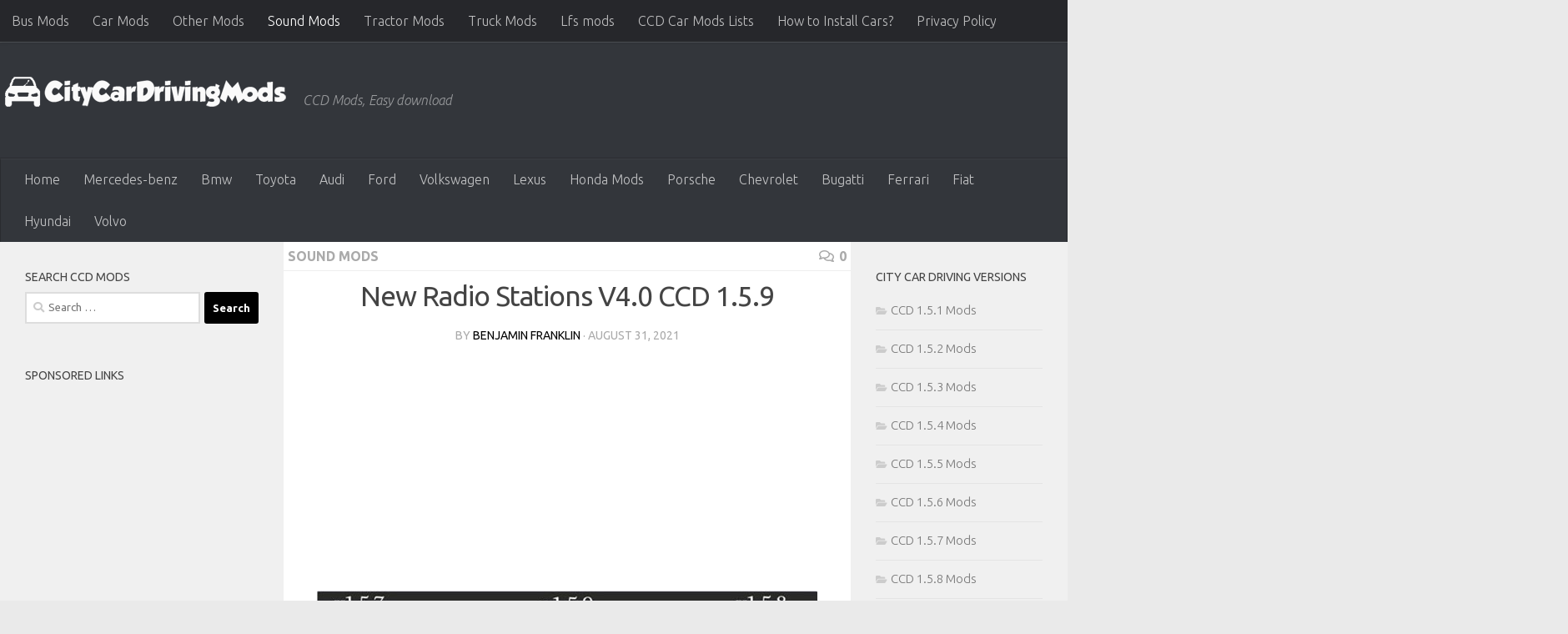

--- FILE ---
content_type: text/html; charset=UTF-8
request_url: https://citycardrivingmods.com/new-radio-stations-v4-0-ccd-1-5-9/
body_size: 13403
content:
<!DOCTYPE html>
<html class="no-js" dir="ltr" lang="en-US" prefix="og: https://ogp.me/ns#">
<head>
  <meta charset="UTF-8">
  <meta name="viewport" content="width=device-width, initial-scale=1.0">
  <link rel="profile" href="https://gmpg.org/xfn/11" />
  <link rel="pingback" href="https://citycardrivingmods.com/xmlrpc.php">

  <title>New Radio Stations V4.0 CCD 1.5.9 – City Car Driving Mods</title>
	<style>img:is([sizes="auto" i], [sizes^="auto," i]) { contain-intrinsic-size: 3000px 1500px }</style>
	
		<!-- All in One SEO 4.8.9 - aioseo.com -->
	<meta name="robots" content="max-snippet:-1, max-image-preview:large, max-video-preview:-1" />
	<meta name="author" content="Benjamin Franklin"/>
	<link rel="canonical" href="https://citycardrivingmods.com/new-radio-stations-v4-0-ccd-1-5-9/" />
	<meta name="generator" content="All in One SEO (AIOSEO) 4.8.9" />
		<meta property="og:locale" content="en_US" />
		<meta property="og:site_name" content="City Car Driving Mods – CCD Mods, Easy download" />
		<meta property="og:type" content="article" />
		<meta property="og:title" content="New Radio Stations V4.0 CCD 1.5.9 – City Car Driving Mods" />
		<meta property="og:url" content="https://citycardrivingmods.com/new-radio-stations-v4-0-ccd-1-5-9/" />
		<meta property="og:image" content="https://citycardrivingmods.com/wp-content/uploads/2025/09/ccdmods_light.png" />
		<meta property="og:image:secure_url" content="https://citycardrivingmods.com/wp-content/uploads/2025/09/ccdmods_light.png" />
		<meta property="article:published_time" content="2021-08-31T22:54:25+00:00" />
		<meta property="article:modified_time" content="2021-08-31T22:54:26+00:00" />
		<meta name="twitter:card" content="summary" />
		<meta name="twitter:title" content="New Radio Stations V4.0 CCD 1.5.9 – City Car Driving Mods" />
		<meta name="twitter:image" content="https://citycardrivingmods.com/wp-content/uploads/2025/09/ccdmods_light.png" />
		<script type="application/ld+json" class="aioseo-schema">
			{"@context":"https:\/\/schema.org","@graph":[{"@type":"Article","@id":"https:\/\/citycardrivingmods.com\/new-radio-stations-v4-0-ccd-1-5-9\/#article","name":"New Radio Stations V4.0 CCD 1.5.9 \u2013 City Car Driving Mods","headline":"New Radio Stations V4.0 CCD 1.5.9","author":{"@id":"https:\/\/citycardrivingmods.com\/author\/mustang\/#author"},"publisher":{"@id":"https:\/\/citycardrivingmods.com\/#organization"},"image":{"@type":"ImageObject","url":"https:\/\/citycardrivingmods.com\/wp-content\/uploads\/2021\/08\/new-radio-stations.jpg","width":600,"height":337},"datePublished":"2021-08-31T22:54:25+00:00","dateModified":"2021-08-31T22:54:26+00:00","inLanguage":"en-US","mainEntityOfPage":{"@id":"https:\/\/citycardrivingmods.com\/new-radio-stations-v4-0-ccd-1-5-9\/#webpage"},"isPartOf":{"@id":"https:\/\/citycardrivingmods.com\/new-radio-stations-v4-0-ccd-1-5-9\/#webpage"},"articleSection":"Sound Mods, CCD 1.5.9 Mods"},{"@type":"BreadcrumbList","@id":"https:\/\/citycardrivingmods.com\/new-radio-stations-v4-0-ccd-1-5-9\/#breadcrumblist","itemListElement":[{"@type":"ListItem","@id":"https:\/\/citycardrivingmods.com#listItem","position":1,"name":"Home","item":"https:\/\/citycardrivingmods.com","nextItem":{"@type":"ListItem","@id":"https:\/\/citycardrivingmods.com\/category\/sound-mods\/#listItem","name":"Sound Mods"}},{"@type":"ListItem","@id":"https:\/\/citycardrivingmods.com\/category\/sound-mods\/#listItem","position":2,"name":"Sound Mods","item":"https:\/\/citycardrivingmods.com\/category\/sound-mods\/","nextItem":{"@type":"ListItem","@id":"https:\/\/citycardrivingmods.com\/new-radio-stations-v4-0-ccd-1-5-9\/#listItem","name":"New Radio Stations V4.0 CCD 1.5.9"},"previousItem":{"@type":"ListItem","@id":"https:\/\/citycardrivingmods.com#listItem","name":"Home"}},{"@type":"ListItem","@id":"https:\/\/citycardrivingmods.com\/new-radio-stations-v4-0-ccd-1-5-9\/#listItem","position":3,"name":"New Radio Stations V4.0 CCD 1.5.9","previousItem":{"@type":"ListItem","@id":"https:\/\/citycardrivingmods.com\/category\/sound-mods\/#listItem","name":"Sound Mods"}}]},{"@type":"Organization","@id":"https:\/\/citycardrivingmods.com\/#organization","name":"City Car Driving Simulator Mods","description":"CCD Mods, Easy download","url":"https:\/\/citycardrivingmods.com\/","logo":{"@type":"ImageObject","url":"https:\/\/citycardrivingmods.com\/wp-content\/uploads\/2021\/11\/logo.png","@id":"https:\/\/citycardrivingmods.com\/new-radio-stations-v4-0-ccd-1-5-9\/#organizationLogo","width":446,"height":55},"image":{"@id":"https:\/\/citycardrivingmods.com\/new-radio-stations-v4-0-ccd-1-5-9\/#organizationLogo"},"sameAs":["https:\/\/www.tiktok.com\/@kabugames","https:\/\/tr.pinterest.com\/kabugames\/","https:\/\/www.youtube.com\/channel\/UCDYOt_EQxV9xMecMGbFJxdg"]},{"@type":"Person","@id":"https:\/\/citycardrivingmods.com\/author\/mustang\/#author","url":"https:\/\/citycardrivingmods.com\/author\/mustang\/","name":"Benjamin Franklin","image":{"@type":"ImageObject","@id":"https:\/\/citycardrivingmods.com\/new-radio-stations-v4-0-ccd-1-5-9\/#authorImage","url":"https:\/\/secure.gravatar.com\/avatar\/fd8f2991a4d57dffc8f40850004cf06c8998454cbe618ff2541c36e6b2177e41?s=96&d=monsterid&r=g","width":96,"height":96,"caption":"Benjamin Franklin"}},{"@type":"WebPage","@id":"https:\/\/citycardrivingmods.com\/new-radio-stations-v4-0-ccd-1-5-9\/#webpage","url":"https:\/\/citycardrivingmods.com\/new-radio-stations-v4-0-ccd-1-5-9\/","name":"New Radio Stations V4.0 CCD 1.5.9 \u2013 City Car Driving Mods","inLanguage":"en-US","isPartOf":{"@id":"https:\/\/citycardrivingmods.com\/#website"},"breadcrumb":{"@id":"https:\/\/citycardrivingmods.com\/new-radio-stations-v4-0-ccd-1-5-9\/#breadcrumblist"},"author":{"@id":"https:\/\/citycardrivingmods.com\/author\/mustang\/#author"},"creator":{"@id":"https:\/\/citycardrivingmods.com\/author\/mustang\/#author"},"image":{"@type":"ImageObject","url":"https:\/\/citycardrivingmods.com\/wp-content\/uploads\/2021\/08\/new-radio-stations.jpg","@id":"https:\/\/citycardrivingmods.com\/new-radio-stations-v4-0-ccd-1-5-9\/#mainImage","width":600,"height":337},"primaryImageOfPage":{"@id":"https:\/\/citycardrivingmods.com\/new-radio-stations-v4-0-ccd-1-5-9\/#mainImage"},"datePublished":"2021-08-31T22:54:25+00:00","dateModified":"2021-08-31T22:54:26+00:00"},{"@type":"WebSite","@id":"https:\/\/citycardrivingmods.com\/#website","url":"https:\/\/citycardrivingmods.com\/","name":"City Car Driving Mods","description":"CCD Mods, Easy download","inLanguage":"en-US","publisher":{"@id":"https:\/\/citycardrivingmods.com\/#organization"}}]}
		</script>
		<!-- All in One SEO -->

<script>document.documentElement.className = document.documentElement.className.replace("no-js","js");</script>
<link rel="alternate" type="application/rss+xml" title="City Car Driving Mods &raquo; Feed" href="https://citycardrivingmods.com/feed/" />
<link rel="alternate" type="application/rss+xml" title="City Car Driving Mods &raquo; Comments Feed" href="https://citycardrivingmods.com/comments/feed/" />
<link id="hu-user-gfont" href="//fonts.googleapis.com/css?family=Ubuntu:400,400italic,300italic,300,700&subset=latin,cyrillic-ext" rel="stylesheet" type="text/css"><link rel="alternate" type="application/rss+xml" title="City Car Driving Mods &raquo; New Radio Stations V4.0 CCD 1.5.9 Comments Feed" href="https://citycardrivingmods.com/new-radio-stations-v4-0-ccd-1-5-9/feed/" />
<link rel='stylesheet' id='wp-block-library-css' href='https://citycardrivingmods.com/wp-includes/css/dist/block-library/style.min.css?ver=6.8.3' media='all' />
<style id='classic-theme-styles-inline-css'>
/*! This file is auto-generated */
.wp-block-button__link{color:#fff;background-color:#32373c;border-radius:9999px;box-shadow:none;text-decoration:none;padding:calc(.667em + 2px) calc(1.333em + 2px);font-size:1.125em}.wp-block-file__button{background:#32373c;color:#fff;text-decoration:none}
</style>
<style id='global-styles-inline-css'>
:root{--wp--preset--aspect-ratio--square: 1;--wp--preset--aspect-ratio--4-3: 4/3;--wp--preset--aspect-ratio--3-4: 3/4;--wp--preset--aspect-ratio--3-2: 3/2;--wp--preset--aspect-ratio--2-3: 2/3;--wp--preset--aspect-ratio--16-9: 16/9;--wp--preset--aspect-ratio--9-16: 9/16;--wp--preset--color--black: #000000;--wp--preset--color--cyan-bluish-gray: #abb8c3;--wp--preset--color--white: #ffffff;--wp--preset--color--pale-pink: #f78da7;--wp--preset--color--vivid-red: #cf2e2e;--wp--preset--color--luminous-vivid-orange: #ff6900;--wp--preset--color--luminous-vivid-amber: #fcb900;--wp--preset--color--light-green-cyan: #7bdcb5;--wp--preset--color--vivid-green-cyan: #00d084;--wp--preset--color--pale-cyan-blue: #8ed1fc;--wp--preset--color--vivid-cyan-blue: #0693e3;--wp--preset--color--vivid-purple: #9b51e0;--wp--preset--gradient--vivid-cyan-blue-to-vivid-purple: linear-gradient(135deg,rgba(6,147,227,1) 0%,rgb(155,81,224) 100%);--wp--preset--gradient--light-green-cyan-to-vivid-green-cyan: linear-gradient(135deg,rgb(122,220,180) 0%,rgb(0,208,130) 100%);--wp--preset--gradient--luminous-vivid-amber-to-luminous-vivid-orange: linear-gradient(135deg,rgba(252,185,0,1) 0%,rgba(255,105,0,1) 100%);--wp--preset--gradient--luminous-vivid-orange-to-vivid-red: linear-gradient(135deg,rgba(255,105,0,1) 0%,rgb(207,46,46) 100%);--wp--preset--gradient--very-light-gray-to-cyan-bluish-gray: linear-gradient(135deg,rgb(238,238,238) 0%,rgb(169,184,195) 100%);--wp--preset--gradient--cool-to-warm-spectrum: linear-gradient(135deg,rgb(74,234,220) 0%,rgb(151,120,209) 20%,rgb(207,42,186) 40%,rgb(238,44,130) 60%,rgb(251,105,98) 80%,rgb(254,248,76) 100%);--wp--preset--gradient--blush-light-purple: linear-gradient(135deg,rgb(255,206,236) 0%,rgb(152,150,240) 100%);--wp--preset--gradient--blush-bordeaux: linear-gradient(135deg,rgb(254,205,165) 0%,rgb(254,45,45) 50%,rgb(107,0,62) 100%);--wp--preset--gradient--luminous-dusk: linear-gradient(135deg,rgb(255,203,112) 0%,rgb(199,81,192) 50%,rgb(65,88,208) 100%);--wp--preset--gradient--pale-ocean: linear-gradient(135deg,rgb(255,245,203) 0%,rgb(182,227,212) 50%,rgb(51,167,181) 100%);--wp--preset--gradient--electric-grass: linear-gradient(135deg,rgb(202,248,128) 0%,rgb(113,206,126) 100%);--wp--preset--gradient--midnight: linear-gradient(135deg,rgb(2,3,129) 0%,rgb(40,116,252) 100%);--wp--preset--font-size--small: 13px;--wp--preset--font-size--medium: 20px;--wp--preset--font-size--large: 36px;--wp--preset--font-size--x-large: 42px;--wp--preset--spacing--20: 0.44rem;--wp--preset--spacing--30: 0.67rem;--wp--preset--spacing--40: 1rem;--wp--preset--spacing--50: 1.5rem;--wp--preset--spacing--60: 2.25rem;--wp--preset--spacing--70: 3.38rem;--wp--preset--spacing--80: 5.06rem;--wp--preset--shadow--natural: 6px 6px 9px rgba(0, 0, 0, 0.2);--wp--preset--shadow--deep: 12px 12px 50px rgba(0, 0, 0, 0.4);--wp--preset--shadow--sharp: 6px 6px 0px rgba(0, 0, 0, 0.2);--wp--preset--shadow--outlined: 6px 6px 0px -3px rgba(255, 255, 255, 1), 6px 6px rgba(0, 0, 0, 1);--wp--preset--shadow--crisp: 6px 6px 0px rgba(0, 0, 0, 1);}:where(.is-layout-flex){gap: 0.5em;}:where(.is-layout-grid){gap: 0.5em;}body .is-layout-flex{display: flex;}.is-layout-flex{flex-wrap: wrap;align-items: center;}.is-layout-flex > :is(*, div){margin: 0;}body .is-layout-grid{display: grid;}.is-layout-grid > :is(*, div){margin: 0;}:where(.wp-block-columns.is-layout-flex){gap: 2em;}:where(.wp-block-columns.is-layout-grid){gap: 2em;}:where(.wp-block-post-template.is-layout-flex){gap: 1.25em;}:where(.wp-block-post-template.is-layout-grid){gap: 1.25em;}.has-black-color{color: var(--wp--preset--color--black) !important;}.has-cyan-bluish-gray-color{color: var(--wp--preset--color--cyan-bluish-gray) !important;}.has-white-color{color: var(--wp--preset--color--white) !important;}.has-pale-pink-color{color: var(--wp--preset--color--pale-pink) !important;}.has-vivid-red-color{color: var(--wp--preset--color--vivid-red) !important;}.has-luminous-vivid-orange-color{color: var(--wp--preset--color--luminous-vivid-orange) !important;}.has-luminous-vivid-amber-color{color: var(--wp--preset--color--luminous-vivid-amber) !important;}.has-light-green-cyan-color{color: var(--wp--preset--color--light-green-cyan) !important;}.has-vivid-green-cyan-color{color: var(--wp--preset--color--vivid-green-cyan) !important;}.has-pale-cyan-blue-color{color: var(--wp--preset--color--pale-cyan-blue) !important;}.has-vivid-cyan-blue-color{color: var(--wp--preset--color--vivid-cyan-blue) !important;}.has-vivid-purple-color{color: var(--wp--preset--color--vivid-purple) !important;}.has-black-background-color{background-color: var(--wp--preset--color--black) !important;}.has-cyan-bluish-gray-background-color{background-color: var(--wp--preset--color--cyan-bluish-gray) !important;}.has-white-background-color{background-color: var(--wp--preset--color--white) !important;}.has-pale-pink-background-color{background-color: var(--wp--preset--color--pale-pink) !important;}.has-vivid-red-background-color{background-color: var(--wp--preset--color--vivid-red) !important;}.has-luminous-vivid-orange-background-color{background-color: var(--wp--preset--color--luminous-vivid-orange) !important;}.has-luminous-vivid-amber-background-color{background-color: var(--wp--preset--color--luminous-vivid-amber) !important;}.has-light-green-cyan-background-color{background-color: var(--wp--preset--color--light-green-cyan) !important;}.has-vivid-green-cyan-background-color{background-color: var(--wp--preset--color--vivid-green-cyan) !important;}.has-pale-cyan-blue-background-color{background-color: var(--wp--preset--color--pale-cyan-blue) !important;}.has-vivid-cyan-blue-background-color{background-color: var(--wp--preset--color--vivid-cyan-blue) !important;}.has-vivid-purple-background-color{background-color: var(--wp--preset--color--vivid-purple) !important;}.has-black-border-color{border-color: var(--wp--preset--color--black) !important;}.has-cyan-bluish-gray-border-color{border-color: var(--wp--preset--color--cyan-bluish-gray) !important;}.has-white-border-color{border-color: var(--wp--preset--color--white) !important;}.has-pale-pink-border-color{border-color: var(--wp--preset--color--pale-pink) !important;}.has-vivid-red-border-color{border-color: var(--wp--preset--color--vivid-red) !important;}.has-luminous-vivid-orange-border-color{border-color: var(--wp--preset--color--luminous-vivid-orange) !important;}.has-luminous-vivid-amber-border-color{border-color: var(--wp--preset--color--luminous-vivid-amber) !important;}.has-light-green-cyan-border-color{border-color: var(--wp--preset--color--light-green-cyan) !important;}.has-vivid-green-cyan-border-color{border-color: var(--wp--preset--color--vivid-green-cyan) !important;}.has-pale-cyan-blue-border-color{border-color: var(--wp--preset--color--pale-cyan-blue) !important;}.has-vivid-cyan-blue-border-color{border-color: var(--wp--preset--color--vivid-cyan-blue) !important;}.has-vivid-purple-border-color{border-color: var(--wp--preset--color--vivid-purple) !important;}.has-vivid-cyan-blue-to-vivid-purple-gradient-background{background: var(--wp--preset--gradient--vivid-cyan-blue-to-vivid-purple) !important;}.has-light-green-cyan-to-vivid-green-cyan-gradient-background{background: var(--wp--preset--gradient--light-green-cyan-to-vivid-green-cyan) !important;}.has-luminous-vivid-amber-to-luminous-vivid-orange-gradient-background{background: var(--wp--preset--gradient--luminous-vivid-amber-to-luminous-vivid-orange) !important;}.has-luminous-vivid-orange-to-vivid-red-gradient-background{background: var(--wp--preset--gradient--luminous-vivid-orange-to-vivid-red) !important;}.has-very-light-gray-to-cyan-bluish-gray-gradient-background{background: var(--wp--preset--gradient--very-light-gray-to-cyan-bluish-gray) !important;}.has-cool-to-warm-spectrum-gradient-background{background: var(--wp--preset--gradient--cool-to-warm-spectrum) !important;}.has-blush-light-purple-gradient-background{background: var(--wp--preset--gradient--blush-light-purple) !important;}.has-blush-bordeaux-gradient-background{background: var(--wp--preset--gradient--blush-bordeaux) !important;}.has-luminous-dusk-gradient-background{background: var(--wp--preset--gradient--luminous-dusk) !important;}.has-pale-ocean-gradient-background{background: var(--wp--preset--gradient--pale-ocean) !important;}.has-electric-grass-gradient-background{background: var(--wp--preset--gradient--electric-grass) !important;}.has-midnight-gradient-background{background: var(--wp--preset--gradient--midnight) !important;}.has-small-font-size{font-size: var(--wp--preset--font-size--small) !important;}.has-medium-font-size{font-size: var(--wp--preset--font-size--medium) !important;}.has-large-font-size{font-size: var(--wp--preset--font-size--large) !important;}.has-x-large-font-size{font-size: var(--wp--preset--font-size--x-large) !important;}
:where(.wp-block-post-template.is-layout-flex){gap: 1.25em;}:where(.wp-block-post-template.is-layout-grid){gap: 1.25em;}
:where(.wp-block-columns.is-layout-flex){gap: 2em;}:where(.wp-block-columns.is-layout-grid){gap: 2em;}
:root :where(.wp-block-pullquote){font-size: 1.5em;line-height: 1.6;}
</style>
<link rel='stylesheet' id='hueman-main-style-css' href='https://citycardrivingmods.com/wp-content/themes/hueman/assets/front/css/main.min.css?ver=3.7.27' media='all' />
<style id='hueman-main-style-inline-css'>
body { font-family:'Ubuntu', Arial, sans-serif;font-size:1.00rem }@media only screen and (min-width: 720px) {
        .nav > li { font-size:1.00rem; }
      }::selection { background-color: #000000; }
::-moz-selection { background-color: #000000; }a,a>span.hu-external::after,.themeform label .required,#flexslider-featured .flex-direction-nav .flex-next:hover,#flexslider-featured .flex-direction-nav .flex-prev:hover,.post-hover:hover .post-title a,.post-title a:hover,.sidebar.s1 .post-nav li a:hover i,.content .post-nav li a:hover i,.post-related a:hover,.sidebar.s1 .widget_rss ul li a,#footer .widget_rss ul li a,.sidebar.s1 .widget_calendar a,#footer .widget_calendar a,.sidebar.s1 .alx-tab .tab-item-category a,.sidebar.s1 .alx-posts .post-item-category a,.sidebar.s1 .alx-tab li:hover .tab-item-title a,.sidebar.s1 .alx-tab li:hover .tab-item-comment a,.sidebar.s1 .alx-posts li:hover .post-item-title a,#footer .alx-tab .tab-item-category a,#footer .alx-posts .post-item-category a,#footer .alx-tab li:hover .tab-item-title a,#footer .alx-tab li:hover .tab-item-comment a,#footer .alx-posts li:hover .post-item-title a,.comment-tabs li.active a,.comment-awaiting-moderation,.child-menu a:hover,.child-menu .current_page_item > a,.wp-pagenavi a{ color: #000000; }input[type="submit"],.themeform button[type="submit"],.sidebar.s1 .sidebar-top,.sidebar.s1 .sidebar-toggle,#flexslider-featured .flex-control-nav li a.flex-active,.post-tags a:hover,.sidebar.s1 .widget_calendar caption,#footer .widget_calendar caption,.author-bio .bio-avatar:after,.commentlist li.bypostauthor > .comment-body:after,.commentlist li.comment-author-admin > .comment-body:after{ background-color: #000000; }.post-format .format-container { border-color: #000000; }.sidebar.s1 .alx-tabs-nav li.active a,#footer .alx-tabs-nav li.active a,.comment-tabs li.active a,.wp-pagenavi a:hover,.wp-pagenavi a:active,.wp-pagenavi span.current{ border-bottom-color: #000000!important; }.sidebar.s2 .post-nav li a:hover i,
.sidebar.s2 .widget_rss ul li a,
.sidebar.s2 .widget_calendar a,
.sidebar.s2 .alx-tab .tab-item-category a,
.sidebar.s2 .alx-posts .post-item-category a,
.sidebar.s2 .alx-tab li:hover .tab-item-title a,
.sidebar.s2 .alx-tab li:hover .tab-item-comment a,
.sidebar.s2 .alx-posts li:hover .post-item-title a { color: #000000; }
.sidebar.s2 .sidebar-top,.sidebar.s2 .sidebar-toggle,.post-comments,.jp-play-bar,.jp-volume-bar-value,.sidebar.s2 .widget_calendar caption{ background-color: #000000; }.sidebar.s2 .alx-tabs-nav li.active a { border-bottom-color: #000000; }
.post-comments::before { border-right-color: #000000; }
      .search-expand,
              #nav-topbar.nav-container { background-color: #26272b}@media only screen and (min-width: 720px) {
                #nav-topbar .nav ul { background-color: #26272b; }
              }.is-scrolled #header .nav-container.desktop-sticky,
              .is-scrolled #header .search-expand { background-color: #26272b; background-color: rgba(38,39,43,0.90) }.is-scrolled .topbar-transparent #nav-topbar.desktop-sticky .nav ul { background-color: #26272b; background-color: rgba(38,39,43,0.95) }#header { background-color: #33363b; }
@media only screen and (min-width: 720px) {
  #nav-header .nav ul { background-color: #33363b; }
}
        #header #nav-mobile { background-color: #33363b; }.is-scrolled #header #nav-mobile { background-color: #33363b; background-color: rgba(51,54,59,0.90) }#nav-header.nav-container, #main-header-search .search-expand { background-color: #33363b; }
@media only screen and (min-width: 720px) {
  #nav-header .nav ul { background-color: #33363b; }
}
        .site-title a img { max-height: 40px; }img { -webkit-border-radius: 2px; border-radius: 2px; }body { background-color: #eaeaea; }
</style>
<link rel='stylesheet' id='theme-stylesheet-css' href='https://citycardrivingmods.com/wp-content/themes/ccdmods/style.css?ver=1.01.1742255130' media='all' />
<link rel='stylesheet' id='hueman-font-awesome-css' href='https://citycardrivingmods.com/wp-content/themes/hueman/assets/front/css/font-awesome.min.css?ver=3.7.27' media='all' />
<script src="https://citycardrivingmods.com/wp-includes/js/jquery/jquery.min.js?ver=3.7.1" id="jquery-core-js"></script>
<script src="https://citycardrivingmods.com/wp-includes/js/jquery/jquery-migrate.min.js?ver=3.4.1" id="jquery-migrate-js"></script>
<link rel="https://api.w.org/" href="https://citycardrivingmods.com/wp-json/" /><link rel="alternate" title="JSON" type="application/json" href="https://citycardrivingmods.com/wp-json/wp/v2/posts/8048" /><link rel="EditURI" type="application/rsd+xml" title="RSD" href="https://citycardrivingmods.com/xmlrpc.php?rsd" />
<meta name="generator" content="WordPress 6.8.3" />
<link rel='shortlink' href='https://citycardrivingmods.com/?p=8048' />
<link rel="alternate" title="oEmbed (JSON)" type="application/json+oembed" href="https://citycardrivingmods.com/wp-json/oembed/1.0/embed?url=https%3A%2F%2Fcitycardrivingmods.com%2Fnew-radio-stations-v4-0-ccd-1-5-9%2F" />
<link rel="alternate" title="oEmbed (XML)" type="text/xml+oembed" href="https://citycardrivingmods.com/wp-json/oembed/1.0/embed?url=https%3A%2F%2Fcitycardrivingmods.com%2Fnew-radio-stations-v4-0-ccd-1-5-9%2F&#038;format=xml" />
<!-- Google tag (gtag.js) -->
<script async src="https://www.googletagmanager.com/gtag/js?id=G-WQF4EEESSV"></script>
<script>
  window.dataLayer = window.dataLayer || [];
  function gtag(){dataLayer.push(arguments);}
  gtag('js', new Date());

  gtag('config', 'G-WQF4EEESSV');
</script>
<script async src="https://pagead2.googlesyndication.com/pagead/js/adsbygoogle.js?client=ca-pub-3949044038045284"
     crossorigin="anonymous"></script>
    <link rel="preload" as="font" type="font/woff2" href="https://citycardrivingmods.com/wp-content/themes/hueman/assets/front/webfonts/fa-brands-400.woff2?v=5.15.2" crossorigin="anonymous"/>
    <link rel="preload" as="font" type="font/woff2" href="https://citycardrivingmods.com/wp-content/themes/hueman/assets/front/webfonts/fa-regular-400.woff2?v=5.15.2" crossorigin="anonymous"/>
    <link rel="preload" as="font" type="font/woff2" href="https://citycardrivingmods.com/wp-content/themes/hueman/assets/front/webfonts/fa-solid-900.woff2?v=5.15.2" crossorigin="anonymous"/>
  <!--[if lt IE 9]>
<script src="https://citycardrivingmods.com/wp-content/themes/hueman/assets/front/js/ie/html5shiv-printshiv.min.js"></script>
<script src="https://citycardrivingmods.com/wp-content/themes/hueman/assets/front/js/ie/selectivizr.js"></script>
<![endif]-->
<style>.recentcomments a{display:inline !important;padding:0 !important;margin:0 !important;}</style><link rel="icon" href="https://citycardrivingmods.com/wp-content/uploads/2025/09/ccdmods_favicon.png" sizes="32x32" />
<link rel="icon" href="https://citycardrivingmods.com/wp-content/uploads/2025/09/ccdmods_favicon.png" sizes="192x192" />
<link rel="apple-touch-icon" href="https://citycardrivingmods.com/wp-content/uploads/2025/09/ccdmods_favicon.png" />
<meta name="msapplication-TileImage" content="https://citycardrivingmods.com/wp-content/uploads/2025/09/ccdmods_favicon.png" />
		<style id="wp-custom-css">
			ins {
    color: #000 !important;
    background-color: rgba(119, 25, 0, 0) !important;
}
.post-title, .entry-inner, .post-byline{
	text-align:center;
}
.content img{
	margin-bottom:5px;
}
.hu-pad{
	padding:10pxpx;
}
.single .post-title{
	font-size:2.1rem;
}
.ads{
	margin:10px auto;
}
.hu-pad{
	padding:5px;
}		</style>
		</head>

<body class="wp-singular post-template-default single single-post postid-8048 single-format-standard wp-custom-logo wp-embed-responsive wp-theme-hueman wp-child-theme-ccdmods col-3cm boxed topbar-enabled hueman-3-7-27-with-child-theme chrome">
<div id="wrapper">
  <a class="screen-reader-text skip-link" href="#content">Skip to content</a>
  
  <header id="header" class="both-menus-mobile-on two-mobile-menus both_menus header-ads-desktop  topbar-transparent no-header-img">
  
        <nav class="nav-container group desktop-menu  " id="nav-topbar" data-menu-id="header-1">
                <!-- <div class="ham__navbar-toggler collapsed" aria-expanded="false">
          <div class="ham__navbar-span-wrapper">
            <span class="ham-toggler-menu__span"></span>
          </div>
        </div> -->
        <button class="ham__navbar-toggler-two collapsed" title="Menu" aria-expanded="false">
          <span class="ham__navbar-span-wrapper">
            <span class="line line-1"></span>
            <span class="line line-2"></span>
            <span class="line line-3"></span>
          </span>
        </button>
              <div class="nav-text"></div>
  <div class="topbar-toggle-down">
    <i class="fas fa-angle-double-down" aria-hidden="true" data-toggle="down" title="Expand menu"></i>
    <i class="fas fa-angle-double-up" aria-hidden="true" data-toggle="up" title="Collapse menu"></i>
  </div>
  <div class="nav-wrap container">
    <ul id="menu-main" class="nav container-inner group"><li id="menu-item-2616" class="menu-item menu-item-type-taxonomy menu-item-object-category menu-item-2616"><a href="https://citycardrivingmods.com/category/bus-mods/">Bus Mods</a></li>
<li id="menu-item-2617" class="menu-item menu-item-type-taxonomy menu-item-object-category menu-item-2617"><a href="https://citycardrivingmods.com/category/car-mods/">Car Mods</a></li>
<li id="menu-item-2618" class="menu-item menu-item-type-taxonomy menu-item-object-category menu-item-2618"><a href="https://citycardrivingmods.com/category/other-mods/">Other Mods</a></li>
<li id="menu-item-2619" class="menu-item menu-item-type-taxonomy menu-item-object-category current-post-ancestor current-menu-parent current-post-parent menu-item-2619"><a href="https://citycardrivingmods.com/category/sound-mods/">Sound Mods</a></li>
<li id="menu-item-2620" class="menu-item menu-item-type-taxonomy menu-item-object-category menu-item-2620"><a href="https://citycardrivingmods.com/category/tractor-mods/">Tractor Mods</a></li>
<li id="menu-item-2621" class="menu-item menu-item-type-taxonomy menu-item-object-category menu-item-2621"><a href="https://citycardrivingmods.com/category/truck-mods/">Truck Mods</a></li>
<li id="menu-item-3511" class="menu-item menu-item-type-custom menu-item-object-custom menu-item-3511"><a href="https://modslfs.com/">Lfs mods</a></li>
<li id="menu-item-6885" class="menu-item menu-item-type-post_type menu-item-object-page menu-item-6885"><a href="https://citycardrivingmods.com/ccd-car-mods-lists/">CCD Car Mods Lists</a></li>
<li id="menu-item-8818" class="menu-item menu-item-type-post_type menu-item-object-page menu-item-8818"><a href="https://citycardrivingmods.com/how-to-install-cars/">How to Install Cars?</a></li>
<li id="menu-item-9261" class="menu-item menu-item-type-post_type menu-item-object-page menu-item-privacy-policy menu-item-9261"><a rel="privacy-policy" href="https://citycardrivingmods.com/privacy-policy/">Privacy Policy</a></li>
</ul>  </div>
  
</nav><!--/#nav-topbar-->  
  <div class="container group">
        <div class="container-inner">

                    <div class="group hu-pad central-header-zone">
                  <div class="logo-tagline-group">
                      <p class="site-title">                  <a class="custom-logo-link" href="https://citycardrivingmods.com/" rel="home" title="City Car Driving Mods | Home page"><img src="https://citycardrivingmods.com/wp-content/uploads/2025/09/ccdmods_light.png" alt="City Car Driving Mods" width="338" height="40"/></a>                </p>                                                <p class="site-description">CCD Mods, Easy download</p>
                                        </div>

                                        <div id="header-widgets">
                                                </div><!--/#header-ads-->
                                </div>
      
                <nav class="nav-container group desktop-menu " id="nav-header" data-menu-id="header-2">
                <!-- <div class="ham__navbar-toggler collapsed" aria-expanded="false">
          <div class="ham__navbar-span-wrapper">
            <span class="ham-toggler-menu__span"></span>
          </div>
        </div> -->
        <button class="ham__navbar-toggler-two collapsed" title="Menu" aria-expanded="false">
          <span class="ham__navbar-span-wrapper">
            <span class="line line-1"></span>
            <span class="line line-2"></span>
            <span class="line line-3"></span>
          </span>
        </button>
              <div class="nav-text"><!-- put your mobile menu text here --></div>

  <div class="nav-wrap container">
        <ul id="menu-brands" class="nav container-inner group"><li id="menu-item-2622" class="menu-item menu-item-type-custom menu-item-object-custom menu-item-home menu-item-2622"><a href="https://citycardrivingmods.com/">Home</a></li>
<li id="menu-item-2623" class="menu-item menu-item-type-taxonomy menu-item-object-brands menu-item-2623"><a href="https://citycardrivingmods.com/brands/mercedes-benz/">Mercedes-benz</a></li>
<li id="menu-item-2624" class="menu-item menu-item-type-taxonomy menu-item-object-brands menu-item-2624"><a href="https://citycardrivingmods.com/brands/bmw/">Bmw</a></li>
<li id="menu-item-2625" class="menu-item menu-item-type-taxonomy menu-item-object-brands menu-item-2625"><a href="https://citycardrivingmods.com/brands/toyota/">Toyota</a></li>
<li id="menu-item-2626" class="menu-item menu-item-type-taxonomy menu-item-object-brands menu-item-2626"><a href="https://citycardrivingmods.com/brands/audi/">Audi</a></li>
<li id="menu-item-2627" class="menu-item menu-item-type-taxonomy menu-item-object-brands menu-item-2627"><a href="https://citycardrivingmods.com/brands/ford/">Ford</a></li>
<li id="menu-item-2628" class="menu-item menu-item-type-taxonomy menu-item-object-brands menu-item-2628"><a href="https://citycardrivingmods.com/brands/volkswagen/">Volkswagen</a></li>
<li id="menu-item-2629" class="menu-item menu-item-type-taxonomy menu-item-object-brands menu-item-2629"><a href="https://citycardrivingmods.com/brands/lexus/">Lexus</a></li>
<li id="menu-item-2630" class="menu-item menu-item-type-taxonomy menu-item-object-brands menu-item-2630"><a href="https://citycardrivingmods.com/brands/honda/">Honda Mods</a></li>
<li id="menu-item-2631" class="menu-item menu-item-type-taxonomy menu-item-object-brands menu-item-2631"><a href="https://citycardrivingmods.com/brands/porsche/">Porsche</a></li>
<li id="menu-item-2632" class="menu-item menu-item-type-taxonomy menu-item-object-brands menu-item-2632"><a href="https://citycardrivingmods.com/brands/chevrolet/">Chevrolet</a></li>
<li id="menu-item-9413" class="menu-item menu-item-type-taxonomy menu-item-object-brands menu-item-9413"><a href="https://citycardrivingmods.com/brands/bugatti/">Bugatti</a></li>
<li id="menu-item-9414" class="menu-item menu-item-type-taxonomy menu-item-object-brands menu-item-9414"><a href="https://citycardrivingmods.com/brands/ferrari/">Ferrari</a></li>
<li id="menu-item-9415" class="menu-item menu-item-type-taxonomy menu-item-object-brands menu-item-9415"><a href="https://citycardrivingmods.com/brands/fiat/">Fiat</a></li>
<li id="menu-item-9416" class="menu-item menu-item-type-taxonomy menu-item-object-brands menu-item-9416"><a href="https://citycardrivingmods.com/brands/hyundai/">Hyundai</a></li>
<li id="menu-item-9417" class="menu-item menu-item-type-taxonomy menu-item-object-brands menu-item-9417"><a href="https://citycardrivingmods.com/brands/volvo/">Volvo</a></li>
</ul>  </div>
</nav><!--/#nav-header-->      
    </div><!--/.container-inner-->
      </div><!--/.container-->

</header><!--/#header-->
  
  <div class="container" id="page">
    <div class="container-inner">
            <div class="main">
        <div class="main-inner group">
          
              <main class="content" id="content">
              <div class="page-title hu-pad group">
          	    		<ul class="meta-single group">
    			<li class="category"><a href="https://citycardrivingmods.com/category/sound-mods/" rel="category tag">Sound Mods</a></li>
    			    			<li class="comments"><a href="https://citycardrivingmods.com/new-radio-stations-v4-0-ccd-1-5-9/#respond"><i class="far fa-comments"></i>0</a></li>
    			    		</ul>
            
    </div><!--/.page-title-->
          <div class="hu-pad group">
              <article class="post-8048 post type-post status-publish format-standard has-post-thumbnail hentry category-sound-mods version-ccd-v1-5-9">
    <div class="post-inner group">

      <h1 class="post-title entry-title">New Radio Stations V4.0 CCD 1.5.9</h1>
  <p class="post-byline">
       by     <span class="vcard author">
       <span class="fn"><a href="https://citycardrivingmods.com/author/mustang/" title="Posts by Benjamin Franklin" rel="author">Benjamin Franklin</a></span>
     </span>
     &middot;
                          <span class="published">August 31, 2021</span>
          </p>

                                
      <div class="clear"></div>

      <div class="entry themeform">
        <div class="entry-inner">
          <div style="ads">
<!-- ccdmods-newads-2 -->
<ins class="adsbygoogle"
     style="display:block"
     data-ad-client="ca-pub-3949044038045284"
     data-ad-slot="6387130940"
     data-ad-format="auto"
     data-full-width-responsive="true"></ins>
<script>
     (adsbygoogle = window.adsbygoogle || []).push({});
</script>
			</div>
<figure class="wp-block-image size-full"><img fetchpriority="high" decoding="async" width="600" height="337" src="https://citycardrivingmods.com/wp-content/uploads/2021/08/new-radio-stations.jpg" alt="" class="wp-image-8049" srcset="https://citycardrivingmods.com/wp-content/uploads/2021/08/new-radio-stations.jpg 600w, https://citycardrivingmods.com/wp-content/uploads/2021/08/new-radio-stations-300x169.jpg 300w" sizes="(max-width: 600px) 100vw, 600px" /></figure>



<p>70 new radio stations for City Car Driving Simulator. </p>



<p>Now you and your passengers will have more fun on the road! Installation instructions are below.</p>



<p><strong>List of radio stations:<br></strong>&#8211; Radio Record<br>&#8211; Piter FM<br>&#8211; Love<br>&#8211; Radio Dacha<br>&#8211; Radio Energy<br>&#8211; Hit FM<br>&#8211; Vesti FM<br>&#8211; Radio Shanson<br>&#8211; Autoradio<br>&#8211; Europe Plus<br>&#8211; Traffic radio<br>&#8211; Retro FM<br>&#8211; Eldoradio<br>&#8211; Big Hits Record<br>&#8211; Russian Hits Record<br>&#8211; EDM Hits Record<br>&#8211; Foucault Pendulum Record<br>&#8211; Rap Hits Record<br>&#8211; Moombahton Record<br>&#8211; Remix Radio Record<br>&#8211; Novoe Radio<br>&#8211; Best FM<br>&#8211; Lux FM<br>&#8211; Pepper FM<br>&#8211; Radio Sharmanka<br>&#8211; Russian Radio<br>&#8211; Pirate Station<br>&#8211; 90s Disco<br>&#8211; Russian Mix<br>&#8211; Best FM<br>&#8211; Lux FM<br>&#8211; Peretz FM<br>&#8211; Radio Sharmanka<br>&#8211; Russian radio<br>&#8211; Pirate station<br>&#8211; Disco 90s<br>&#8211; Russian Mix</p>



<p><strong>Version 4.0:<br></strong>Added 24 new radio stations<br>Added a file with backup radio stations (standard)</p>



<p><strong>How to install a new radio in the CCD:<br></strong>Copy the downloaded radio.ini file along the path:<br>Your drive: \ Documents \ forward development \ city car driving steam \ config</p>



<p>City Car Driving has been updated to version 1.5.9.2</p>
<strong>Authors:</strong>Statte<br><div style="ads">
<!-- ccdmods-newads-2 -->
<ins class="adsbygoogle"
     style="display:block"
     data-ad-client="ca-pub-3949044038045284"
     data-ad-slot="6387130940"
     data-ad-format="auto"
     data-full-width-responsive="true"></ins>
<script>
     (adsbygoogle = window.adsbygoogle || []).push({});
</script>
			</div><strong>File Details:</strong> RAR / 161 KB<br><a href="https://citycardrivingmods.com/download.php?id=8048"><i class="fa fa-download"></i> New Radio Stations V4.0 CCD 1.5.9 Download Mod</a><div style="ads">
<!-- ccdmods-newads-2 -->
<ins class="adsbygoogle"
     style="display:block"
     data-ad-client="ca-pub-3949044038045284"
     data-ad-slot="6387130940"
     data-ad-format="auto"
     data-full-width-responsive="true"></ins>
<script>
     (adsbygoogle = window.adsbygoogle || []).push({});
</script>
			</div>          <nav class="pagination group">
                      </nav><!--/.pagination-->
        </div>

        
        <div class="clear"></div>
      </div><!--/.entry-->

    </div><!--/.post-inner-->
  </article><!--/.post-->

<div class="clear"></div>



	<ul class="post-nav group">
				<li class="next"><strong>Next story&nbsp;</strong><a href="https://citycardrivingmods.com/kia-rio-1-6i-ccd-1-5-9/" rel="next"><i class="fas fa-chevron-right"></i><span>Kia Rio 1.6i CCD 1.5.9</span></a></li>
		
				<li class="previous"><strong>Previous story&nbsp;</strong><a href="https://citycardrivingmods.com/infiniti-fx50s-ccd-1-5-9-2/" rel="prev"><i class="fas fa-chevron-left"></i><span>Infiniti FX50S CCD 1.5.9</span></a></li>
			</ul>


<h4 class="heading">
	<i class="far fa-hand-point-right"></i>You may also like...</h4>

<ul class="related-posts group">
  		<li class="related post-hover">
		<article class="post-893 post type-post status-publish format-standard has-post-thumbnail hentry category-car-mods category-sound-mods brands-toyota version-ccd-v1-5-4">

			<div class="post-thumbnail">
				<a href="https://citycardrivingmods.com/toyota-celica-supra-1984/" class="hu-rel-post-thumb">
					<img width="392" height="245" src="https://citycardrivingmods.com/wp-content/uploads/2019/12/toyota-celica-supra-1984-001.jpg" class="attachment-thumb-medium size-thumb-medium wp-post-image" alt="" decoding="async" loading="lazy" srcset="https://citycardrivingmods.com/wp-content/uploads/2019/12/toyota-celica-supra-1984-001.jpg 720w, https://citycardrivingmods.com/wp-content/uploads/2019/12/toyota-celica-supra-1984-001-300x188.jpg 300w" sizes="auto, (max-width: 392px) 100vw, 392px" />																			</a>
									<a class="post-comments" href="https://citycardrivingmods.com/toyota-celica-supra-1984/#respond"><i class="far fa-comments"></i>0</a>
							</div><!--/.post-thumbnail-->

			<div class="related-inner">

				<h4 class="post-title entry-title">
					<a href="https://citycardrivingmods.com/toyota-celica-supra-1984/" rel="bookmark">Toyota Celica Supra 1984</a>
				</h4><!--/.post-title-->

				<div class="post-meta group">
					<p class="post-date">
  <time class="published updated" datetime="2018-10-24 20:20:30">October 24, 2018</time>
</p>

				</div><!--/.post-meta-->

			</div><!--/.related-inner-->

		</article>
	</li><!--/.related-->
		<li class="related post-hover">
		<article class="post-626 post type-post status-publish format-standard has-post-thumbnail hentry category-car-mods category-sound-mods brands-porsche version-ccd-v1-5-4">

			<div class="post-thumbnail">
				<a href="https://citycardrivingmods.com/porsche-cayenne-s-2018-car-sound-mod/" class="hu-rel-post-thumb">
					<img width="455" height="245" src="https://citycardrivingmods.com/wp-content/uploads/2019/12/porsche-cayenne-s-2018-01.jpg" class="attachment-thumb-medium size-thumb-medium wp-post-image" alt="" decoding="async" loading="lazy" srcset="https://citycardrivingmods.com/wp-content/uploads/2019/12/porsche-cayenne-s-2018-01.jpg 720w, https://citycardrivingmods.com/wp-content/uploads/2019/12/porsche-cayenne-s-2018-01-300x162.jpg 300w" sizes="auto, (max-width: 455px) 100vw, 455px" />																			</a>
									<a class="post-comments" href="https://citycardrivingmods.com/porsche-cayenne-s-2018-car-sound-mod/#respond"><i class="far fa-comments"></i>0</a>
							</div><!--/.post-thumbnail-->

			<div class="related-inner">

				<h4 class="post-title entry-title">
					<a href="https://citycardrivingmods.com/porsche-cayenne-s-2018-car-sound-mod/" rel="bookmark">Porsche Cayenne S 2018 Car + Sound Mod</a>
				</h4><!--/.post-title-->

				<div class="post-meta group">
					<p class="post-date">
  <time class="published updated" datetime="2018-10-19 18:21:23">October 19, 2018</time>
</p>

				</div><!--/.post-meta-->

			</div><!--/.related-inner-->

		</article>
	</li><!--/.related-->
		<li class="related post-hover">
		<article class="post-8537 post type-post status-publish format-standard has-post-thumbnail hentry category-sound-mods version-ccd-1-5-9-2">

			<div class="post-thumbnail">
				<a href="https://citycardrivingmods.com/new-radio-stations-v4-2-ccd-1-5-9-2/" class="hu-rel-post-thumb">
					<img width="436" height="245" src="https://citycardrivingmods.com/wp-content/uploads/2022/02/new-radio-stations.jpg" class="attachment-thumb-medium size-thumb-medium wp-post-image" alt="" decoding="async" loading="lazy" srcset="https://citycardrivingmods.com/wp-content/uploads/2022/02/new-radio-stations.jpg 600w, https://citycardrivingmods.com/wp-content/uploads/2022/02/new-radio-stations-300x169.jpg 300w" sizes="auto, (max-width: 436px) 100vw, 436px" />																			</a>
									<a class="post-comments" href="https://citycardrivingmods.com/new-radio-stations-v4-2-ccd-1-5-9-2/#respond"><i class="far fa-comments"></i>0</a>
							</div><!--/.post-thumbnail-->

			<div class="related-inner">

				<h4 class="post-title entry-title">
					<a href="https://citycardrivingmods.com/new-radio-stations-v4-2-ccd-1-5-9-2/" rel="bookmark">New Radio Stations V4.2 CCD 1.5.9.2</a>
				</h4><!--/.post-title-->

				<div class="post-meta group">
					<p class="post-date">
  <time class="published updated" datetime="2022-02-25 13:49:26">February 25, 2022</time>
</p>

				</div><!--/.post-meta-->

			</div><!--/.related-inner-->

		</article>
	</li><!--/.related-->
		  
</ul><!--/.post-related-->



<section id="comments" class="themeform">

	
					<!-- comments open, no comments -->
		
	
		<div id="respond" class="comment-respond">
		<h3 id="reply-title" class="comment-reply-title">Leave a Reply <small><a rel="nofollow" id="cancel-comment-reply-link" href="/new-radio-stations-v4-0-ccd-1-5-9/#respond" style="display:none;">Cancel reply</a></small></h3><form action="https://citycardrivingmods.com/wp-comments-post.php" method="post" id="commentform" class="comment-form"><p class="comment-notes"><span id="email-notes">Your email address will not be published.</span> <span class="required-field-message">Required fields are marked <span class="required">*</span></span></p><p class="comment-form-comment"><label for="comment">Comment <span class="required">*</span></label> <textarea autocomplete="new-password"  id="ic485fa6e1"  name="ic485fa6e1"   cols="45" rows="8" maxlength="65525" required="required"></textarea><textarea id="comment" aria-label="hp-comment" aria-hidden="true" name="comment" autocomplete="new-password" style="padding:0 !important;clip:rect(1px, 1px, 1px, 1px) !important;position:absolute !important;white-space:nowrap !important;height:1px !important;width:1px !important;overflow:hidden !important;" tabindex="-1"></textarea><script data-noptimize>document.getElementById("comment").setAttribute( "id", "a3498d1b581b19b2cd4b78a893e9c69a" );document.getElementById("ic485fa6e1").setAttribute( "id", "comment" );</script></p><p class="comment-form-author"><label for="author">Name <span class="required">*</span></label> <input id="author" name="author" type="text" value="" size="30" maxlength="245" autocomplete="name" required="required" /></p>
<p class="comment-form-email"><label for="email">Email <span class="required">*</span></label> <input id="email" name="email" type="text" value="" size="30" maxlength="100" aria-describedby="email-notes" autocomplete="email" required="required" /></p>
<p class="comment-form-url"><label for="url">Website</label> <input id="url" name="url" type="text" value="" size="30" maxlength="200" autocomplete="url" /></p>
<p class="comment-form-cookies-consent"><input id="wp-comment-cookies-consent" name="wp-comment-cookies-consent" type="checkbox" value="yes" /> <label for="wp-comment-cookies-consent">Save my name, email, and website in this browser for the next time I comment.</label></p>
<p class="form-submit"><input name="submit" type="submit" id="submit" class="submit" value="Post Comment" /> <input type='hidden' name='comment_post_ID' value='8048' id='comment_post_ID' />
<input type='hidden' name='comment_parent' id='comment_parent' value='0' />
</p></form>	</div><!-- #respond -->
	
</section><!--/#comments-->          </div><!--/.hu-pad-->
            </main><!--/.content-->
          

	<div class="sidebar s1 collapsed" data-position="left" data-layout="col-3cm" data-sb-id="s1">

		<button class="sidebar-toggle" title="Expand Sidebar"><i class="fas sidebar-toggle-arrows"></i></button>

		<div class="sidebar-content">

			
			
			
			<div id="search-3" class="widget widget_search"><h3 class="widget-title">Search CCD Mods</h3><form role="search" method="get" class="search-form" action="https://citycardrivingmods.com/">
				<label>
					<span class="screen-reader-text">Search for:</span>
					<input type="search" class="search-field" placeholder="Search &hellip;" value="" name="s" />
				</label>
				<input type="submit" class="search-submit" value="Search" />
			</form></div><div id="custom_html-2" class="widget_text widget widget_custom_html"><h3 class="widget-title">Sponsored Links</h3><div class="textwidget custom-html-widget"><!-- ccdmods-newads-2 -->
<ins class="adsbygoogle"
     style="display:block"
     data-ad-client="ca-pub-3949044038045284"
     data-ad-slot="6387130940"
     data-ad-format="auto"
     data-full-width-responsive="true"></ins>
<script>
     (adsbygoogle = window.adsbygoogle || []).push({});
</script></div></div><div id="recent-comments-3" class="widget widget_recent_comments"><h3 class="widget-title">Recent Comments</h3><ul id="recentcomments"><li class="recentcomments"><span class="comment-author-link">YASSIN</span> on <a href="https://citycardrivingmods.com/hyundai-solaris-2012-ccd-1-5-9-2/#comment-38747">Hyundai Solaris 2012 CCD 1.5.9.2</a></li><li class="recentcomments"><span class="comment-author-link">Asad</span> on <a href="https://citycardrivingmods.com/toyota-hilux-sr5-2021-ccd-1-5-9-2/#comment-34130">Toyota HiLux SR5 2021 CCD 1.5.9.2</a></li><li class="recentcomments"><span class="comment-author-link">Bhavesh</span> on <a href="https://citycardrivingmods.com/mercedes-benz-e63s-amg-w213-ccd-1-5-9/#comment-34036">Mercedes-Benz E63S AMG (W213) CCD 1.5.9</a></li><li class="recentcomments"><span class="comment-author-link">JDVD95</span> on <a href="https://citycardrivingmods.com/ccd-rolls-royce-wraith-2/#comment-33953">CCD &#8211; Rolls Royce Wraith</a></li><li class="recentcomments"><span class="comment-author-link">Bhavesh</span> on <a href="https://citycardrivingmods.com/ccd-rolls-royce-wraith-2/#comment-33559">CCD &#8211; Rolls Royce Wraith</a></li><li class="recentcomments"><span class="comment-author-link">Bhavesh</span> on <a href="https://citycardrivingmods.com/ccd-bmw-550i-gt/#comment-33558">CCD &#8211; Bmw 550i GT</a></li><li class="recentcomments"><span class="comment-author-link">Bhavesh</span> on <a href="https://citycardrivingmods.com/audi-6-series-c7-sedan-2015-ccd-1-5-9-2/#comment-33550">Audi 6-Series C7 Sedan 2015 CCD 1.5.9.2</a></li><li class="recentcomments"><span class="comment-author-link">Bhavesh</span> on <a href="https://citycardrivingmods.com/ford-focus-st-iii-2006-ccd-1-5-9-2/#comment-33547">Ford Focus ST III 2006 CCD 1.5.9.2</a></li><li class="recentcomments"><span class="comment-author-link">Argi</span> on <a href="https://citycardrivingmods.com/ford-focus-st-iii-2006-ccd-1-5-9-2/#comment-33178">Ford Focus ST III 2006 CCD 1.5.9.2</a></li><li class="recentcomments"><span class="comment-author-link">ErGaby</span> on <a href="https://citycardrivingmods.com/traffic-pack-v1-2-ccd-1-5-9-2/#comment-32929">Traffic Pack V1.2 CCD 1.5.9.2</a></li></ul></div>
		</div><!--/.sidebar-content-->

	</div><!--/.sidebar-->

	<div class="sidebar s2 collapsed" data-position="right" data-layout="col-3cm" data-sb-id="s2">

	<button class="sidebar-toggle" title="Expand Sidebar"><i class="fas sidebar-toggle-arrows"></i></button>

	<div class="sidebar-content">

		
		
		<div id="custom-post-type-categories-3" class="widget widget_categories"><h3 class="widget-title">City Car Driving Versions</h3>			<ul>
				<li class="cat-item cat-item-10"><a href="https://citycardrivingmods.com/version/ccd-v1-5-1/">CCD 1.5.1 Mods</a>
</li>
	<li class="cat-item cat-item-64"><a href="https://citycardrivingmods.com/version/ccd-v1-5-2/">CCD 1.5.2 Mods</a>
</li>
	<li class="cat-item cat-item-73"><a href="https://citycardrivingmods.com/version/ccd-v1-5-3/">CCD 1.5.3 Mods</a>
</li>
	<li class="cat-item cat-item-54"><a href="https://citycardrivingmods.com/version/ccd-v1-5-4/">CCD 1.5.4 Mods</a>
</li>
	<li class="cat-item cat-item-39"><a href="https://citycardrivingmods.com/version/ccd-v1-5-5/">CCD 1.5.5 Mods</a>
</li>
	<li class="cat-item cat-item-3"><a href="https://citycardrivingmods.com/version/ccd-v1-5-6/">CCD 1.5.6 Mods</a>
</li>
	<li class="cat-item cat-item-89"><a href="https://citycardrivingmods.com/version/ccd-v1-5-7/">CCD 1.5.7 Mods</a>
</li>
	<li class="cat-item cat-item-107"><a href="https://citycardrivingmods.com/version/ccd-v1-5-8/">CCD 1.5.8 Mods</a>
</li>
	<li class="cat-item cat-item-183"><a href="https://citycardrivingmods.com/version/ccd-1-5-9/">CCD 1.5.9</a>
</li>
	<li class="cat-item cat-item-149"><a href="https://citycardrivingmods.com/version/ccd-v1-5-9/">CCD 1.5.9 Mods</a>
</li>
	<li class="cat-item cat-item-185"><a href="https://citycardrivingmods.com/version/ccd-1-5-9-2/">CCD 1.5.9.2</a>
</li>
	<li class="cat-item cat-item-60"><a href="https://citycardrivingmods.com/version/ccd-v1-5-x/">ccd v1.5.x</a>
</li>
			</ul>
			</div><div id="text-2" class="widget widget_text"><h3 class="widget-title">ETS2 Mods Download</h3>			<div class="textwidget"><p><img loading="lazy" decoding="async" class="alignnone wp-image-9295 aligncenter" src="https://citycardrivingmods.com/wp-content/uploads/2024/04/ets2-mods-292x300.webp" alt="Ets2 Mods" width="195" height="200" srcset="https://citycardrivingmods.com/wp-content/uploads/2024/04/ets2-mods-292x300.webp 292w, https://citycardrivingmods.com/wp-content/uploads/2024/04/ets2-mods.webp 475w" sizes="auto, (max-width: 195px) 100vw, 195px" /></p>
<p style="text-align: center;"><a title="Ets2 Mods" href="https://simulatorgamemods.com/category/ets2-mods/" target="_blank" rel="noopener"><strong>Ets2 Mods</strong></a> &#8211; You can download realistic mods for the most advanced truck simulation game.</p>
</div>
		</div><div id="custom-post-type-categories-2" class="widget widget_categories"><h3 class="widget-title">All Brands</h3><label class="screen-reader-text" for="custom-post-type-categories-dropdown-2">All Brands</label>
<form action="https://citycardrivingmods.com" method="get">
			<select  name='brands' id='custom-post-type-categories-dropdown-2' class='postform'>
	<option value='-1'>Select Category</option>
	<option class="level-0" value="2018">2018&nbsp;&nbsp;(1)</option>
	<option class="level-0" value="2021">2021&nbsp;&nbsp;(1)</option>
	<option class="level-0" value="alfa">Alfa&nbsp;&nbsp;(1)</option>
	<option class="level-0" value="alfa-romeo">Alfa Romeo&nbsp;&nbsp;(12)</option>
	<option class="level-0" value="aston-martin">Aston Martin&nbsp;&nbsp;(5)</option>
	<option class="level-0" value="audi">Audi&nbsp;&nbsp;(112)</option>
	<option class="level-0" value="batmobile">Batmobile&nbsp;&nbsp;(1)</option>
	<option class="level-0" value="bentley">Bentley&nbsp;&nbsp;(4)</option>
	<option class="level-0" value="bmw">Bmw&nbsp;&nbsp;(245)</option>
	<option class="level-0" value="bugatti">Bugatti&nbsp;&nbsp;(11)</option>
	<option class="level-0" value="cadillac">Cadillac&nbsp;&nbsp;(14)</option>
	<option class="level-0" value="chevrolet">Chevrolet&nbsp;&nbsp;(46)</option>
	<option class="level-0" value="chrysler">Chrysler&nbsp;&nbsp;(6)</option>
	<option class="level-0" value="citroen">Citroen&nbsp;&nbsp;(6)</option>
	<option class="level-0" value="daewoo">Daewoo&nbsp;&nbsp;(10)</option>
	<option class="level-0" value="delorean">Delorean&nbsp;&nbsp;(3)</option>
	<option class="level-0" value="dodge">Dodge&nbsp;&nbsp;(16)</option>
	<option class="level-0" value="ferrari">Ferrari&nbsp;&nbsp;(18)</option>
	<option class="level-0" value="fiat">Fiat&nbsp;&nbsp;(4)</option>
	<option class="level-0" value="ford">Ford&nbsp;&nbsp;(82)</option>
	<option class="level-0" value="gaz">Gaz&nbsp;&nbsp;(23)</option>
	<option class="level-0" value="gmc">GMC&nbsp;&nbsp;(2)</option>
	<option class="level-0" value="holden">Holden&nbsp;&nbsp;(7)</option>
	<option class="level-0" value="honda">Honda Mods&nbsp;&nbsp;(33)</option>
	<option class="level-0" value="hyundai">Hyundai&nbsp;&nbsp;(37)</option>
	<option class="level-0" value="infiniti">Infiniti&nbsp;&nbsp;(2)</option>
	<option class="level-0" value="jaguar">Jaguar&nbsp;&nbsp;(11)</option>
	<option class="level-0" value="jeep">Jeep&nbsp;&nbsp;(2)</option>
	<option class="level-0" value="kawasaki">Kawasaki&nbsp;&nbsp;(1)</option>
	<option class="level-0" value="kia">Kia&nbsp;&nbsp;(33)</option>
	<option class="level-0" value="lada">Lada&nbsp;&nbsp;(74)</option>
	<option class="level-0" value="lamborghini">Lamborghini&nbsp;&nbsp;(19)</option>
	<option class="level-0" value="land-rover">Land Rover&nbsp;&nbsp;(32)</option>
	<option class="level-0" value="lexus">Lexus&nbsp;&nbsp;(50)</option>
	<option class="level-0" value="lotus">Lotus&nbsp;&nbsp;(2)</option>
	<option class="level-0" value="man">Man&nbsp;&nbsp;(7)</option>
	<option class="level-0" value="maserati">Maserati&nbsp;&nbsp;(11)</option>
	<option class="level-0" value="mazda">Mazda&nbsp;&nbsp;(35)</option>
	<option class="level-0" value="mclaren">McLaren&nbsp;&nbsp;(5)</option>
	<option class="level-0" value="mercedes-benz">Mercedes-benz&nbsp;&nbsp;(265)</option>
	<option class="level-0" value="mini">Mini&nbsp;&nbsp;(7)</option>
	<option class="level-0" value="mitsubishi">Mitsubishi&nbsp;&nbsp;(24)</option>
	<option class="level-0" value="nissan">Nissan&nbsp;&nbsp;(40)</option>
	<option class="level-0" value="oka">Oka&nbsp;&nbsp;(1)</option>
	<option class="level-0" value="oldsmobile">Oldsmobile&nbsp;&nbsp;(4)</option>
	<option class="level-0" value="opel">Opel&nbsp;&nbsp;(6)</option>
	<option class="level-0" value="peugeot">Peugeot&nbsp;&nbsp;(8)</option>
	<option class="level-0" value="pontiac">Pontiac&nbsp;&nbsp;(3)</option>
	<option class="level-0" value="porsche">Porsche&nbsp;&nbsp;(50)</option>
	<option class="level-0" value="range">Range&nbsp;&nbsp;(7)</option>
	<option class="level-0" value="renault">Renault&nbsp;&nbsp;(32)</option>
	<option class="level-0" value="saab">Saab&nbsp;&nbsp;(3)</option>
	<option class="level-0" value="seat">Seat&nbsp;&nbsp;(1)</option>
	<option class="level-0" value="skoda">Skoda&nbsp;&nbsp;(26)</option>
	<option class="level-0" value="smart">Smart&nbsp;&nbsp;(2)</option>
	<option class="level-0" value="subaru">Subaru&nbsp;&nbsp;(14)</option>
	<option class="level-0" value="suzuki">Suzuki&nbsp;&nbsp;(9)</option>
	<option class="level-0" value="tesla">Tesla&nbsp;&nbsp;(15)</option>
	<option class="level-0" value="tofas">Tofas&nbsp;&nbsp;(3)</option>
	<option class="level-0" value="toyota">Toyota&nbsp;&nbsp;(121)</option>
	<option class="level-0" value="traffic">Traffic&nbsp;&nbsp;(2)</option>
	<option class="level-0" value="vaz">Vaz&nbsp;&nbsp;(108)</option>
	<option class="level-0" value="volkswagen">Volkswagen&nbsp;&nbsp;(97)</option>
	<option class="level-0" value="volvo">Volvo&nbsp;&nbsp;(21)</option>
</select>
</form>
<script>
/* <![CDATA[ */
(function() {
	var dropdown = document.getElementById( "custom-post-type-categories-dropdown-2" );
	function onCatChange() {
		if ( dropdown.options[dropdown.selectedIndex].value ) {
			return dropdown.form.submit();
		}
	}
	dropdown.onchange = onCatChange;
})();
/* ]]> */
</script>
			</div>
	</div><!--/.sidebar-content-->

</div><!--/.sidebar-->

        </div><!--/.main-inner-->
      </div><!--/.main-->
    </div><!--/.container-inner-->
  </div><!--/.container-->
    <footer id="footer">

                    
    
    
    <section class="container" id="footer-bottom">
      <div class="container-inner">

        <a id="back-to-top" href="#"><i class="fas fa-angle-up"></i></a>

        <div class="hu-pad group">

          <div class="grid one-half">
                        
            <div id="copyright">
                <p>City Car Driving Mods &copy; 2025. All Rights Reserved.</p>
            </div><!--/#copyright-->

            
          </div>

          <div class="grid one-half last">
                      </div>

        </div><!--/.hu-pad-->

      </div><!--/.container-inner-->
    </section><!--/.container-->

  </footer><!--/#footer-->

</div><!--/#wrapper-->

<script type="speculationrules">
{"prefetch":[{"source":"document","where":{"and":[{"href_matches":"\/*"},{"not":{"href_matches":["\/wp-*.php","\/wp-admin\/*","\/wp-content\/uploads\/*","\/wp-content\/*","\/wp-content\/plugins\/*","\/wp-content\/themes\/ccdmods\/*","\/wp-content\/themes\/hueman\/*","\/*\\?(.+)"]}},{"not":{"selector_matches":"a[rel~=\"nofollow\"]"}},{"not":{"selector_matches":".no-prefetch, .no-prefetch a"}}]},"eagerness":"conservative"}]}
</script>
<script src="https://citycardrivingmods.com/wp-includes/js/underscore.min.js?ver=1.13.7" id="underscore-js"></script>
<script id="hu-front-scripts-js-extra">
var HUParams = {"_disabled":[],"SmoothScroll":{"Enabled":false,"Options":{"touchpadSupport":false}},"centerAllImg":"1","timerOnScrollAllBrowsers":"1","extLinksStyle":"","extLinksTargetExt":"","extLinksSkipSelectors":{"classes":["btn","button"],"ids":[]},"imgSmartLoadEnabled":"","imgSmartLoadOpts":{"parentSelectors":[".container .content",".post-row",".container .sidebar","#footer","#header-widgets"],"opts":{"excludeImg":[".tc-holder-img"],"fadeIn_options":100,"threshold":0}},"goldenRatio":"1.618","gridGoldenRatioLimit":"350","sbStickyUserSettings":{"desktop":false,"mobile":true},"sidebarOneWidth":"340","sidebarTwoWidth":"260","isWPMobile":"","menuStickyUserSettings":{"desktop":"no_stick","mobile":"stick_up"},"mobileSubmenuExpandOnClick":"1","submenuTogglerIcon":"<i class=\"fas fa-angle-down\"><\/i>","isDevMode":"","ajaxUrl":"https:\/\/citycardrivingmods.com\/?huajax=1","frontNonce":{"id":"HuFrontNonce","handle":"8b7961581a"},"isWelcomeNoteOn":"","welcomeContent":"","i18n":{"collapsibleExpand":"Expand","collapsibleCollapse":"Collapse"},"deferFontAwesome":"","fontAwesomeUrl":"https:\/\/citycardrivingmods.com\/wp-content\/themes\/hueman\/assets\/front\/css\/font-awesome.min.css?3.7.27","mainScriptUrl":"https:\/\/citycardrivingmods.com\/wp-content\/themes\/hueman\/assets\/front\/js\/scripts.min.js?3.7.27","flexSliderNeeded":"","flexSliderOptions":{"is_rtl":false,"has_touch_support":true,"is_slideshow":false,"slideshow_speed":5000}};
</script>
<script src="https://citycardrivingmods.com/wp-content/themes/hueman/assets/front/js/scripts.min.js?ver=3.7.27" id="hu-front-scripts-js" defer></script>
<script src="https://citycardrivingmods.com/wp-includes/js/comment-reply.min.js?ver=6.8.3" id="comment-reply-js" async data-wp-strategy="async"></script>
<!--[if lt IE 9]>
<script src="https://citycardrivingmods.com/wp-content/themes/hueman/assets/front/js/ie/respond.js"></script>
<![endif]-->
<script defer src="https://static.cloudflareinsights.com/beacon.min.js/vcd15cbe7772f49c399c6a5babf22c1241717689176015" integrity="sha512-ZpsOmlRQV6y907TI0dKBHq9Md29nnaEIPlkf84rnaERnq6zvWvPUqr2ft8M1aS28oN72PdrCzSjY4U6VaAw1EQ==" data-cf-beacon='{"version":"2024.11.0","token":"93457046b30544eab13e90c0452d0b2b","r":1,"server_timing":{"name":{"cfCacheStatus":true,"cfEdge":true,"cfExtPri":true,"cfL4":true,"cfOrigin":true,"cfSpeedBrain":true},"location_startswith":null}}' crossorigin="anonymous"></script>
</body>
</html>

--- FILE ---
content_type: text/html; charset=utf-8
request_url: https://www.google.com/recaptcha/api2/aframe
body_size: 263
content:
<!DOCTYPE HTML><html><head><meta http-equiv="content-type" content="text/html; charset=UTF-8"></head><body><script nonce="CMcffGxugYCa3-oCiZ3d2Q">/** Anti-fraud and anti-abuse applications only. See google.com/recaptcha */ try{var clients={'sodar':'https://pagead2.googlesyndication.com/pagead/sodar?'};window.addEventListener("message",function(a){try{if(a.source===window.parent){var b=JSON.parse(a.data);var c=clients[b['id']];if(c){var d=document.createElement('img');d.src=c+b['params']+'&rc='+(localStorage.getItem("rc::a")?sessionStorage.getItem("rc::b"):"");window.document.body.appendChild(d);sessionStorage.setItem("rc::e",parseInt(sessionStorage.getItem("rc::e")||0)+1);localStorage.setItem("rc::h",'1762788627068');}}}catch(b){}});window.parent.postMessage("_grecaptcha_ready", "*");}catch(b){}</script></body></html>

--- FILE ---
content_type: text/css
request_url: https://citycardrivingmods.com/wp-content/themes/ccdmods/style.css?ver=1.01.1742255130
body_size: -102
content:
/*
Theme Name: CitycardrivingMods
Theme URI: https://citycardrivingmods.com
Template: hueman
Author: ccd mods
Author URI: https://citycardrivingmods.com
Description: City Car Driving Mods Theme
Tags: one-column,two-columns,three-columns,right-sidebar,left-sidebar,custom-colors,custom-menu,featured-images,flexible-header,full-width-template,post-formats,sticky-post,theme-options,threaded-comments,translation-ready
Version: 1.01.1742255130
Updated: 2025-03-17 23:45:30

*/

